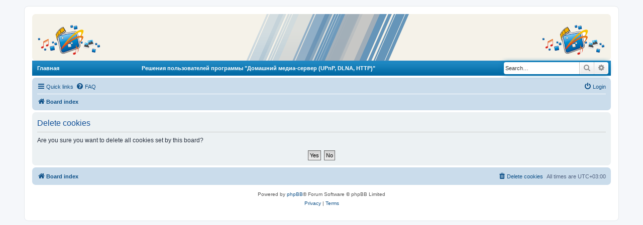

--- FILE ---
content_type: text/html; charset=UTF-8
request_url: https://www.homemediaserver.ru/forum/ucp.php?mode=delete_cookies&sid=d563dce8e01be6f281177a25a5eb176f
body_size: 3286
content:

<!DOCTYPE html>
<html dir="ltr" lang="en-gb">
<head>
<meta charset="utf-8" />
<meta http-equiv="X-UA-Compatible" content="IE=edge">
<meta name="viewport" content="width=device-width, initial-scale=1" />

<title>Домашний медиа-сервер (UPnP, DLNA, HTTP) - User Control Panel - Delete cookies</title>



<!--
	phpBB style name: prosilver
	Based on style:   prosilver (this is the default phpBB3 style)
	Original author:  Tom Beddard ( http://www.subBlue.com/ )
	Modified by:
-->

<link href="./assets/css/font-awesome.min.css?assets_version=8" rel="stylesheet">
<link href="./styles/prosilver/theme/stylesheet.css?assets_version=8" rel="stylesheet">
<link href="./styles/prosilver/theme/ru/stylesheet.css?assets_version=8" rel="stylesheet">




<!--[if lte IE 9]>
	<link href="./styles/prosilver/theme/tweaks.css?assets_version=8" rel="stylesheet">
<![endif]-->





<style type="text/css">
.verdana_11_fff_bold{
	font-family:Verdana, Geneva, sans-serif;
	font-size:11px;
	color:#ffffff;
	font-weight:bold;
	text-decoration:none;
        vertical-align: middle;
	}
	
a.verdana_11_fff_bold{
	font-family:Verdana, Geneva, sans-serif;
	font-size:11px;
	color:#ffffff;
	font-weight:bold;
	text-decoration:none;
        vertical-align: middle;
	}
	
.verdana_11_fff_bold a:hover{
	font-family:Verdana, Geneva, sans-serif;
	font-size:11px;
	color:#CCC;
	font-weight:bold;
	text-decoration:none;
        vertical-align: middle;
	}
.verdana_22_fff_bold{
        font-family:Verdana, Geneva, sans-serif;
        font-size:11px;
        color:#ffffff;
        font-weight:bold;
        text-decoration:none;
        vertical-align: middle;
        }
.headerbar {
	background-color: #f5f2e9;
        background-image: none;
        }
.search-header {
	margin-top: 2px;
}
</style>

</head>
<body id="phpbb" class="nojs notouch section-ucp ltr ">


<div id="wrap" class="wrap">
	<a id="top" class="top-anchor" accesskey="t"></a>
	<div id="page-header">
		<div class="headerbar" role="banner" style="padding: 0; margin: 0;">
        	                <table width="100%" border="0" cellspacing="0" cellpadding="0">
                       			<tr>
                                                <td align="left" valign="middle" style="padding: 10px 0px 0px 10px; vertical-align: middle;"><a href="/"><img src="/images/img_hms_logo_128.png" alt="Домашний медиа-сервер (UPnP, DLNA, HTTP)" title="Домашний медиа-сервер (UPnP, DLNA, HTTP)" width="128" height="64" border="0" /></a></td>
                                                <td width="100%" align="center" valign="top" style="padding-left:2%;"><img src="/images/img_main_header.gif" width="324" height="93" alt="Домашний медиа-сервер (UPnP, DLNA, HTTP)" /></td>
                                                <td align="right" valign="middle" style="padding: 10px 10px 0px 0px; vertical-align: middle;"><a href="/"><img src="/images/img_hms_logo_128.png" alt="Домашний медиа-сервер (UPnP, DLNA, HTTP)" title="Домашний медиа-сервер (UPnP, DLNA, HTTP)" width="128" height="64" border="0" /></a></td>
                       			</tr>
              			</table>
		</div>
                <div style="background-image: url(/images/img_nav_center_bg.gif); background-repeat: repeat-x; background-size: auto 30px; padding: 0px 0px 5px 0px; margin: 0">
   			<table width="100%" border="0" cellspacing="0" cellpadding="0">
   						<tr height="29px;">
							        <td align="left" style="padding-left:10px;" class="verdana_11_fff_bold"><a href="/" class="verdana_11_fff_bold">Главная</a></td>
           
   						                <td align="center" class="verdana_11_fff_bold"><span class="verdana_11_fff_bold">Решения пользователей программы "Домашний медиа-сервер (UPnP, DLNA, HTTP)"</span></td>
   			
   						                <td align="center">
                                                    			                                                    			                                                    			<div id="search-box" class="search-box search-header" role="search">
                                                    				<form action="./search.php?sid=e8d9fdf8ab46d29980ad847972e539bb" method="get" id="search">
                                                    				<fieldset>
                                                    					<input name="keywords" id="keywords" type="search" maxlength="128" title="Search for keywords" class="inputbox search tiny" size="20" value="" placeholder="Search…" />
                                                    					<button class="button button-search" type="submit" title="Search">
                                                    						<i class="icon fa-search fa-fw" aria-hidden="true"></i><span class="sr-only">Search</span>
                                                    					</button>
                                                    					<a href="./search.php?sid=e8d9fdf8ab46d29980ad847972e539bb" class="button button-search-end" title="Advanced search">
                                                    						<i class="icon fa-cog fa-fw" aria-hidden="true"></i><span class="sr-only">Advanced search</span>
                                                    					</a>
                                                    					<input type="hidden" name="sid" value="e8d9fdf8ab46d29980ad847972e539bb" />

                                                    				</fieldset>
                                                    				</form>
                                                    			</div>
                                                    			                                                                   </td>

   						</tr>

   			</table>
                </div>
				<div class="navbar" role="navigation">
	<div class="inner">

	<ul id="nav-main" class="nav-main linklist" role="menubar">

		<li id="quick-links" class="quick-links dropdown-container responsive-menu" data-skip-responsive="true">
			<a href="#" class="dropdown-trigger">
				<i class="icon fa-bars fa-fw" aria-hidden="true"></i><span>Quick links</span>
			</a>
			<div class="dropdown">
				<div class="pointer"><div class="pointer-inner"></div></div>
				<ul class="dropdown-contents" role="menu">
					
											<li class="separator"></li>
																									<li>
								<a href="./search.php?search_id=unanswered&amp;sid=e8d9fdf8ab46d29980ad847972e539bb" role="menuitem">
									<i class="icon fa-file-o fa-fw icon-gray" aria-hidden="true"></i><span>Unanswered topics</span>
								</a>
							</li>
							<li>
								<a href="./search.php?search_id=active_topics&amp;sid=e8d9fdf8ab46d29980ad847972e539bb" role="menuitem">
									<i class="icon fa-file-o fa-fw icon-blue" aria-hidden="true"></i><span>Active topics</span>
								</a>
							</li>
							<li class="separator"></li>
							<li>
								<a href="./search.php?sid=e8d9fdf8ab46d29980ad847972e539bb" role="menuitem">
									<i class="icon fa-search fa-fw" aria-hidden="true"></i><span>Search</span>
								</a>
							</li>
					
										<li class="separator"></li>

									</ul>
			</div>
		</li>

				<li data-skip-responsive="true">
			<a href="/forum/app.php/help/faq?sid=e8d9fdf8ab46d29980ad847972e539bb" rel="help" title="Frequently Asked Questions" role="menuitem">
				<i class="icon fa-question-circle fa-fw" aria-hidden="true"></i><span>FAQ</span>
			</a>
		</li>
						
			<li class="rightside"  data-skip-responsive="true">
			<a href="./ucp.php?mode=login&amp;redirect=ucp.php%3Fmode%3Ddelete_cookies&amp;sid=e8d9fdf8ab46d29980ad847972e539bb" title="Login" accesskey="x" role="menuitem">
				<i class="icon fa-power-off fa-fw" aria-hidden="true"></i><span>Login</span>
			</a>
		</li>
						</ul>

	<ul id="nav-breadcrumbs" class="nav-breadcrumbs linklist navlinks" role="menubar">
				
		
		<li class="breadcrumbs" itemscope itemtype="https://schema.org/BreadcrumbList">

			
							<span class="crumb" itemtype="https://schema.org/ListItem" itemprop="itemListElement" itemscope><a itemprop="item" href="./index.php?sid=e8d9fdf8ab46d29980ad847972e539bb" accesskey="h" data-navbar-reference="index"><i class="icon fa-home fa-fw"></i><span itemprop="name">Board index</span></a><meta itemprop="position" content="1" /></span>

			
					</li>

		
					<li class="rightside responsive-search">
				<a href="./search.php?sid=e8d9fdf8ab46d29980ad847972e539bb" title="View the advanced search options" role="menuitem">
					<i class="icon fa-search fa-fw" aria-hidden="true"></i><span class="sr-only">Search</span>
				</a>
			</li>
			</ul>

	</div>
</div>
	</div>

	
	<a id="start_here" class="anchor"></a>
	<div id="page-body" class="page-body" role="main">
		
		
<form id="confirm" action="./ucp.php?mode=delete_cookies&amp;sid=e8d9fdf8ab46d29980ad847972e539bb&amp;confirm_key=5ZRUCTLC1U" method="post">
<div class="panel">
	<div class="inner">

	<h2 class="message-title">Delete cookies</h2>
	<p>Are you sure you want to delete all cookies set by this board?</p>

	<fieldset class="submit-buttons">
		<input type="hidden" name="confirm_uid" value="1" />
<input type="hidden" name="sess" value="e8d9fdf8ab46d29980ad847972e539bb" />
<input type="hidden" name="sid" value="e8d9fdf8ab46d29980ad847972e539bb" />

		<input type="submit" name="confirm" value="Yes" class="button2" />&nbsp;
		<input type="submit" name="cancel" value="No" class="button2" />
	</fieldset>

	</div>
</div>
</form>

			</div>


<div id="page-footer" class="page-footer" role="contentinfo">
	<div class="navbar" role="navigation">
	<div class="inner">

	<ul id="nav-footer" class="nav-footer linklist" role="menubar">
		<li class="breadcrumbs">
									<span class="crumb"><a href="./index.php?sid=e8d9fdf8ab46d29980ad847972e539bb" data-navbar-reference="index"><i class="icon fa-home fa-fw" aria-hidden="true"></i><span>Board index</span></a></span>					</li>
		
				<li class="rightside">All times are <span title="UTC+3">UTC+03:00</span></li>
							<li class="rightside">
				<a href="./ucp.php?mode=delete_cookies&amp;sid=e8d9fdf8ab46d29980ad847972e539bb" data-ajax="true" data-refresh="true" role="menuitem">
					<i class="icon fa-trash fa-fw" aria-hidden="true"></i><span>Delete cookies</span>
				</a>
			</li>
														</ul>

	</div>
</div>

	<div class="copyright">
				<p class="footer-row">
			<span class="footer-copyright">Powered by <a href="https://www.phpbb.com/">phpBB</a>&reg; Forum Software &copy; phpBB Limited</span>
		</p>
						<p class="footer-row" role="menu">
			<a class="footer-link" href="./ucp.php?mode=privacy&amp;sid=e8d9fdf8ab46d29980ad847972e539bb" title="Privacy" role="menuitem">
				<span class="footer-link-text">Privacy</span>
			</a>
			|
			<a class="footer-link" href="./ucp.php?mode=terms&amp;sid=e8d9fdf8ab46d29980ad847972e539bb" title="Terms" role="menuitem">
				<span class="footer-link-text">Terms</span>
			</a>
		</p>
					</div>

	<div id="darkenwrapper" class="darkenwrapper" data-ajax-error-title="AJAX error" data-ajax-error-text="Something went wrong when processing your request." data-ajax-error-text-abort="User aborted request." data-ajax-error-text-timeout="Your request timed out; please try again." data-ajax-error-text-parsererror="Something went wrong with the request and the server returned an invalid reply.">
		<div id="darken" class="darken">&nbsp;</div>
	</div>

	<div id="phpbb_alert" class="phpbb_alert" data-l-err="Error" data-l-timeout-processing-req="Request timed out.">
		<a href="#" class="alert_close">
			<i class="icon fa-times-circle fa-fw" aria-hidden="true"></i>
		</a>
		<h3 class="alert_title">&nbsp;</h3><p class="alert_text"></p>
	</div>
	<div id="phpbb_confirm" class="phpbb_alert">
		<a href="#" class="alert_close">
			<i class="icon fa-times-circle fa-fw" aria-hidden="true"></i>
		</a>
		<div class="alert_text"></div>
	</div>
</div>

</div>

<div>
	<a id="bottom" class="anchor" accesskey="z"></a>
	</div>

<script src="./assets/javascript/jquery-3.6.0.min.js?assets_version=8"></script>
<script src="./assets/javascript/core.js?assets_version=8"></script>



<script src="./styles/prosilver/template/forum_fn.js?assets_version=8"></script>
<script src="./styles/prosilver/template/ajax.js?assets_version=8"></script>



</body>
</html>

